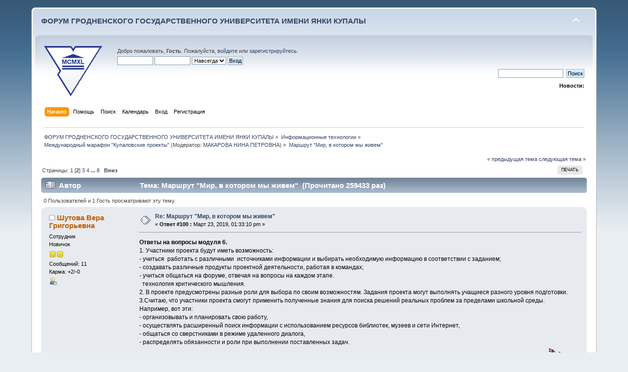

--- FILE ---
content_type: text/html; charset=UTF-8
request_url: https://forum.grsu.by/index.php?PHPSESSID=0t505joqq17hnhdpethtf0asn3&topic=182.msg5133
body_size: 14142
content:
<!DOCTYPE html PUBLIC "-//W3C//DTD XHTML 1.0 Transitional//EN" "http://www.w3.org/TR/xhtml1/DTD/xhtml1-transitional.dtd">
<html xmlns="http://www.w3.org/1999/xhtml">
<head>
	<link rel="stylesheet" type="text/css" href="https://forum.grsu.by/Themes/default/css/index.css?fin20" />
	<link rel="stylesheet" type="text/css" href="https://forum.grsu.by/Themes/default/css/webkit.css" />
	<script type="text/javascript" src="https://forum.grsu.by/Themes/default/scripts/script.js?fin20"></script>
	<script type="text/javascript" src="https://forum.grsu.by/Themes/default/scripts/theme.js?fin20"></script>
	<script type="text/javascript"><!-- // --><![CDATA[
		var smf_theme_url = "https://forum.grsu.by/Themes/default";
		var smf_default_theme_url = "https://forum.grsu.by/Themes/default";
		var smf_images_url = "https://forum.grsu.by/Themes/default/images";
		var smf_scripturl = "https://forum.grsu.by/index.php?PHPSESSID=0t505joqq17hnhdpethtf0asn3&amp;";
		var smf_iso_case_folding = false;
		var smf_charset = "UTF-8";
		var ajax_notification_text = "Загружается...";
		var ajax_notification_cancel_text = "Отменить";
	// ]]></script>
	<meta http-equiv="Content-Type" content="text/html; charset=UTF-8" />
	<meta name="description" content="Маршрут &quot;Мир, в котором мы живем&quot;" />
	<meta name='yandex-verification' content='7b4a73551632d603' />
	<title>Маршрут &quot;Мир, в котором мы живем&quot;</title>
	<meta name="robots" content="noindex" />
	<link rel="canonical" href="https://forum.grsu.by/index.php?topic=182.15" />
	<link rel="help" href="https://forum.grsu.by/index.php?PHPSESSID=0t505joqq17hnhdpethtf0asn3&amp;action=help" />
	<link rel="search" href="https://forum.grsu.by/index.php?PHPSESSID=0t505joqq17hnhdpethtf0asn3&amp;action=search" />
	<link rel="contents" href="https://forum.grsu.by/index.php?PHPSESSID=0t505joqq17hnhdpethtf0asn3&amp;" />
	<link rel="alternate" type="application/rss+xml" title="ФОРУМ ГРОДНЕНСКОГО ГОСУДАРСТВЕННОГО УНИВЕРСИТЕТА ИМЕНИ ЯНКИ КУПАЛЫ - RSS" href="https://forum.grsu.by/index.php?PHPSESSID=0t505joqq17hnhdpethtf0asn3&amp;type=rss;action=.xml" />
	<link rel="prev" href="https://forum.grsu.by/index.php?PHPSESSID=0t505joqq17hnhdpethtf0asn3&amp;topic=182.0;prev_next=prev" />
	<link rel="next" href="https://forum.grsu.by/index.php?PHPSESSID=0t505joqq17hnhdpethtf0asn3&amp;topic=182.0;prev_next=next" />
	<link rel="index" href="https://forum.grsu.by/index.php?PHPSESSID=0t505joqq17hnhdpethtf0asn3&amp;board=16.0" />
	<link rel="stylesheet" type="text/css" id="spoiler_css" href="https://forum.grsu.by/Themes/default/css/spoiler.css" />
<script>
  (function(i,s,o,g,r,a,m){i['GoogleAnalyticsObject']=r;i[r]=i[r]||function(){
  (i[r].q=i[r].q||[]).push(arguments)},i[r].l=1*new Date();a=s.createElement(o),
  m=s.getElementsByTagName(o)[0];a.async=1;a.src=g;m.parentNode.insertBefore(a,m)
  })(window,document,'script','//www.google-analytics.com/analytics.js','ga');

  ga('create', 'UA-45420303-1', 'grsu.by');
  ga('send', 'pageview');

</script>


</head>
<body>
<div id="wrapper" style="width: 90%">
	<div id="header"><div class="frame">
		<div id="top_section">
			<h1 class="forumtitle">
				<a href="https://forum.grsu.by/index.php?PHPSESSID=0t505joqq17hnhdpethtf0asn3&amp;">ФОРУМ ГРОДНЕНСКОГО ГОСУДАРСТВЕННОГО УНИВЕРСИТЕТА ИМЕНИ ЯНКИ КУПАЛЫ</a>
			</h1>
			<img id="upshrink" src="https://forum.grsu.by/Themes/default/images/upshrink.png" alt="*" title="Свернуть/Развернуть" style="display: none;" />
			<div id="siteslogan" class="floatright">          </div>
		</div>
		<div id="upper_section" class="middletext">
			<div class="logo"><a href="http://grsu.by" target="_blank"></a></div>
			<div class="user">
				<script type="text/javascript" src="https://forum.grsu.by/Themes/default/scripts/sha1.js"></script>
				<form id="guest_form" action="https://forum.grsu.by/index.php?PHPSESSID=0t505joqq17hnhdpethtf0asn3&amp;action=login2" method="post" accept-charset="UTF-8"  onsubmit="hashLoginPassword(this, '7d7e4d37e420aded81e96cff4fe84df1');">
					<div class="info">Добро пожаловать, <strong>Гость</strong>. Пожалуйста, <a href="https://forum.grsu.by/index.php?PHPSESSID=0t505joqq17hnhdpethtf0asn3&amp;action=login">войдите</a> или <a href="https://forum.grsu.by/index.php?PHPSESSID=0t505joqq17hnhdpethtf0asn3&amp;action=register">зарегистрируйтесь</a>.</div>
					<input type="text" name="user" size="10" class="input_text" />
					<input type="password" name="passwrd" size="10" class="input_password" />
					<select name="cookielength">
						<option value="60">1 час</option>
						<option value="1440">1 день</option>
						<option value="10080">1 неделя</option>
						<option value="43200">1 месяц</option>
						<option value="-1" selected="selected">Навсегда</option>
					</select>
					<input type="submit" value="Вход" class="button_submit" /><br />
					<div class="info"></div>
					<input type="hidden" name="hash_passwrd" value="" /><input type="hidden" name="afd9965" value="7d7e4d37e420aded81e96cff4fe84df1" />
				</form>
			</div>
			<div class="news normaltext">
				<form id="search_form" action="https://forum.grsu.by/index.php?PHPSESSID=0t505joqq17hnhdpethtf0asn3&amp;action=search2" method="post" accept-charset="UTF-8">
					<input type="text" name="search" value="" class="input_text" />&nbsp;
					<input type="submit" name="submit" value="Поиск" class="button_submit" />
					<input type="hidden" name="advanced" value="0" />
					<input type="hidden" name="topic" value="182" /></form>
				<h2>Новости: </h2>
				<p></p>
			</div>
		</div>
		<br class="clear" />
		<script type="text/javascript"><!-- // --><![CDATA[
			var oMainHeaderToggle = new smc_Toggle({
				bToggleEnabled: true,
				bCurrentlyCollapsed: false,
				aSwappableContainers: [
					'upper_section'
				],
				aSwapImages: [
					{
						sId: 'upshrink',
						srcExpanded: smf_images_url + '/upshrink.png',
						altExpanded: 'Свернуть/Развернуть',
						srcCollapsed: smf_images_url + '/upshrink2.png',
						altCollapsed: 'Свернуть/Развернуть'
					}
				],
				oThemeOptions: {
					bUseThemeSettings: false,
					sOptionName: 'collapse_header',
					sSessionVar: 'afd9965',
					sSessionId: '7d7e4d37e420aded81e96cff4fe84df1'
				},
				oCookieOptions: {
					bUseCookie: true,
					sCookieName: 'upshrink'
				}
			});
		// ]]></script>
		<div id="main_menu">
			<ul class="dropmenu" id="menu_nav">
				<li id="button_home">
					<a class="active firstlevel" href="https://forum.grsu.by/index.php?PHPSESSID=0t505joqq17hnhdpethtf0asn3&amp;">
						<span class="last firstlevel">Начало</span>
					</a>
				</li>
				<li id="button_help">
					<a class="firstlevel" href="https://forum.grsu.by/index.php?PHPSESSID=0t505joqq17hnhdpethtf0asn3&amp;action=help">
						<span class="firstlevel">Помощь</span>
					</a>
				</li>
				<li id="button_search">
					<a class="firstlevel" href="https://forum.grsu.by/index.php?PHPSESSID=0t505joqq17hnhdpethtf0asn3&amp;action=search">
						<span class="firstlevel">Поиск</span>
					</a>
				</li>
				<li id="button_calendar">
					<a class="firstlevel" href="https://forum.grsu.by/index.php?PHPSESSID=0t505joqq17hnhdpethtf0asn3&amp;action=calendar">
						<span class="firstlevel">Календарь</span>
					</a>
				</li>
				<li id="button_login">
					<a class="firstlevel" href="https://forum.grsu.by/index.php?PHPSESSID=0t505joqq17hnhdpethtf0asn3&amp;action=login">
						<span class="firstlevel">Вход</span>
					</a>
				</li>
				<li id="button_register">
					<a class="firstlevel" href="https://forum.grsu.by/index.php?PHPSESSID=0t505joqq17hnhdpethtf0asn3&amp;action=register">
						<span class="last firstlevel">Регистрация</span>
					</a>
				</li>
			</ul>
		</div>
		<br class="clear" />
	</div></div>
	<div id="content_section"><div class="frame">
		<div id="main_content_section">
	<div class="navigate_section">
		<ul>
			<li>
				<a href="https://forum.grsu.by/index.php?PHPSESSID=0t505joqq17hnhdpethtf0asn3&amp;"><span>ФОРУМ ГРОДНЕНСКОГО ГОСУДАРСТВЕННОГО УНИВЕРСИТЕТА ИМЕНИ ЯНКИ КУПАЛЫ</span></a> &#187;
			</li>
			<li>
				<a href="https://forum.grsu.by/index.php?PHPSESSID=0t505joqq17hnhdpethtf0asn3&amp;#c2"><span>Информационные технологии</span></a> &#187;
			</li>
			<li>
				<a href="https://forum.grsu.by/index.php?PHPSESSID=0t505joqq17hnhdpethtf0asn3&amp;board=16.0"><span>Международный марафон "Купаловские проекты"</span></a> (Модератор: <a href="https://forum.grsu.by/index.php?PHPSESSID=0t505joqq17hnhdpethtf0asn3&amp;action=profile;u=68" title="Модератор">МАКАРОВА НИНА ПЕТРОВНА</a>) &#187;
			</li>
			<li class="last">
				<a href="https://forum.grsu.by/index.php?PHPSESSID=0t505joqq17hnhdpethtf0asn3&amp;topic=182.0"><span>Маршрут &quot;Мир, в котором мы живем&quot;</span></a>
			</li>
		</ul>
	</div>
			<a id="top"></a>
			<a id="msg5253"></a>
			<div class="pagesection">
				<div class="nextlinks"><a href="https://forum.grsu.by/index.php?PHPSESSID=0t505joqq17hnhdpethtf0asn3&amp;topic=182.0;prev_next=prev#new">&laquo; предыдущая тема</a> <a href="https://forum.grsu.by/index.php?PHPSESSID=0t505joqq17hnhdpethtf0asn3&amp;topic=182.0;prev_next=next#new">следующая тема &raquo;</a></div>
		<div class="buttonlist floatright">
			<ul>
				<li><a class="button_strip_print" href="https://forum.grsu.by/index.php?PHPSESSID=0t505joqq17hnhdpethtf0asn3&amp;action=printpage;topic=182.0" rel="new_win nofollow"><span class="last">Печать</span></a></li>
			</ul>
		</div>
				<div class="pagelinks floatleft">Страницы: <a class="navPages" href="https://forum.grsu.by/index.php?PHPSESSID=0t505joqq17hnhdpethtf0asn3&amp;topic=182.0">1</a> [<strong>2</strong>] <a class="navPages" href="https://forum.grsu.by/index.php?PHPSESSID=0t505joqq17hnhdpethtf0asn3&amp;topic=182.30">3</a> <a class="navPages" href="https://forum.grsu.by/index.php?PHPSESSID=0t505joqq17hnhdpethtf0asn3&amp;topic=182.45">4</a> <span style="font-weight: bold;" onclick="expandPages(this, 'https://forum.grsu.by/index.php?topic=182.%1$d', 60, 105, 15);" onmouseover="this.style.cursor='pointer';"> ... </span><a class="navPages" href="https://forum.grsu.by/index.php?PHPSESSID=0t505joqq17hnhdpethtf0asn3&amp;topic=182.105">8</a>   &nbsp;&nbsp;<a href="#lastPost"><strong>Вниз</strong></a></div>
			</div>
			<div id="forumposts">
				<div class="cat_bar">
					<h3 class="catbg">
						<img src="https://forum.grsu.by/Themes/default/images/topic/veryhot_post.gif" align="bottom" alt="" />
						<span id="author">Автор</span>
						Тема: Маршрут &quot;Мир, в котором мы живем&quot; &nbsp;(Прочитано 259433 раз)
					</h3>
				</div>
				<p id="whoisviewing" class="smalltext">0 Пользователей и 1 Гость просматривают эту тему.
				</p>
				<form action="https://forum.grsu.by/index.php?PHPSESSID=0t505joqq17hnhdpethtf0asn3&amp;action=quickmod2;topic=182.15" method="post" accept-charset="UTF-8" name="quickModForm" id="quickModForm" style="margin: 0;" onsubmit="return oQuickModify.bInEditMode ? oQuickModify.modifySave('7d7e4d37e420aded81e96cff4fe84df1', 'afd9965') : false">
				<div class="windowbg">
					<span class="topslice"><span></span></span>
					<div class="post_wrapper">
						<div class="poster">
							<h4>
								<img src="https://forum.grsu.by/Themes/default/images/useroff.gif" alt="Оффлайн" />
								<a href="https://forum.grsu.by/index.php?PHPSESSID=0t505joqq17hnhdpethtf0asn3&amp;action=profile;u=625" title="Просмотр профиля Шутова Вера Григорьевна">Шутова Вера Григорьевна</a>
							</h4>
							<ul class="reset smalltext" id="msg_5253_extra_info">
								<li class="membergroup">Сотрудник</li>
								<li class="postgroup">Новичок</li>
								<li class="stars"><img src="https://forum.grsu.by/Themes/default/images/star.gif" alt="*" /><img src="https://forum.grsu.by/Themes/default/images/star.gif" alt="*" /></li>
								<li class="postcount">Сообщений: 11</li>
								<li class="karma">Карма: +2/-0</li>
								<li class="profile">
									<ul>
										<li><a href="https://forum.grsu.by/index.php?PHPSESSID=0t505joqq17hnhdpethtf0asn3&amp;action=profile;u=625"><img src="https://forum.grsu.by/Themes/default/images/icons/profile_sm.gif" alt="Просмотр профиля" title="Просмотр профиля" /></a></li>
									</ul>
								</li>
							</ul>
						</div>
						<div class="postarea">
							<div class="flow_hidden">
								<div class="keyinfo">
									<div class="messageicon">
										<img src="https://forum.grsu.by/Themes/default/images/post/xx.gif" alt="" />
									</div>
									<h5 id="subject_5253">
										<a href="https://forum.grsu.by/index.php?PHPSESSID=0t505joqq17hnhdpethtf0asn3&amp;topic=182.msg5253#msg5253" rel="nofollow">Re: Маршрут &quot;Мир, в котором мы живем&quot;</a>
									</h5>
									<div class="smalltext">&#171; <strong>Ответ #100 :</strong> Март 23, 2019, 01:33:10 pm &#187;</div>
									<div id="msg_5253_quick_mod"></div>
								</div>
							</div>
							<div class="post">
								<div class="inner" id="msg_5253"><strong>Ответы на вопросы модуля 6.</strong><br />1. Участники проекта будут иметь возможность:<br />- учиться&nbsp; работать с различными&nbsp; источниками информации и выбирать необходимую информацию в соответствии с заданием;<br />- создавать различные продукты проектной деятельности, работая в командах;<br />- учиться общаться на форуме, отвечая на вопросы на каждом этапе.<br />&nbsp; технология критического мышления.<br />2. В проекте предусмотрены разные роли для выбора по своим возможностям. Задания проекта могут выполнять учащиеся разного уровня подготовки.<br />3.Считаю, что участники проекта смогут применить полученные знания для поиска решений реальных проблем за пределами школьной среды. Например, вот эти:<br />- организовывать и планировать свою работу,<br />- осуществлять расширенный поиск информации с использованием ресурсов библиотек, музеев и сети Интернет,<br />- общаться со сверстниками в режиме удаленного диалога,<br />- распределять обязанности и роли при выполнении поставленных задач.<br /></div>
							</div>
						</div>
						<div class="moderatorbar">
							<div class="smalltext modified" id="modified_5253">
							</div>
							<div class="smalltext reportlinks">
								<img src="https://forum.grsu.by/Themes/default/images/ip.gif" alt="" />
								Записан
							</div>
						</div>
					</div>
					<span class="botslice"><span></span></span>
				</div>
				<hr class="post_separator" />
				<a id="msg5252"></a>
				<div class="windowbg2">
					<span class="topslice"><span></span></span>
					<div class="post_wrapper">
						<div class="poster">
							<h4>
								<img src="https://forum.grsu.by/Themes/default/images/useroff.gif" alt="Оффлайн" />
								<a href="https://forum.grsu.by/index.php?PHPSESSID=0t505joqq17hnhdpethtf0asn3&amp;action=profile;u=625" title="Просмотр профиля Шутова Вера Григорьевна">Шутова Вера Григорьевна</a>
							</h4>
							<ul class="reset smalltext" id="msg_5252_extra_info">
								<li class="membergroup">Сотрудник</li>
								<li class="postgroup">Новичок</li>
								<li class="stars"><img src="https://forum.grsu.by/Themes/default/images/star.gif" alt="*" /><img src="https://forum.grsu.by/Themes/default/images/star.gif" alt="*" /></li>
								<li class="postcount">Сообщений: 11</li>
								<li class="karma">Карма: +2/-0</li>
								<li class="profile">
									<ul>
										<li><a href="https://forum.grsu.by/index.php?PHPSESSID=0t505joqq17hnhdpethtf0asn3&amp;action=profile;u=625"><img src="https://forum.grsu.by/Themes/default/images/icons/profile_sm.gif" alt="Просмотр профиля" title="Просмотр профиля" /></a></li>
									</ul>
								</li>
							</ul>
						</div>
						<div class="postarea">
							<div class="flow_hidden">
								<div class="keyinfo">
									<div class="messageicon">
										<img src="https://forum.grsu.by/Themes/default/images/post/xx.gif" alt="" />
									</div>
									<h5 id="subject_5252">
										<a href="https://forum.grsu.by/index.php?PHPSESSID=0t505joqq17hnhdpethtf0asn3&amp;topic=182.msg5252#msg5252" rel="nofollow">Re: Маршрут &quot;Мир, в котором мы живем&quot;</a>
									</h5>
									<div class="smalltext">&#171; <strong>Ответ #99 :</strong> Март 23, 2019, 12:57:51 pm &#187;</div>
									<div id="msg_5252_quick_mod"></div>
								</div>
							</div>
							<div class="post">
								<div class="inner" id="msg_5252">1. На всех этапах СП происходит оценивание: до проекта, во время проекта и на заключительном этапе. Система оценивания является организационной, контролирующей и мотивирующей составляющей проекта. <br />2. Все критерии оценивания разрабатывали самостоятельно.<br />3.С материалами оценивания знакомы, т.к. проходили обучение по курсу &quot;Оценивание в СП&quot; и есть опыт разработки собственных проектов. Авторы проекта: Шутова В.Г., Горбунова Л.В., Крупская Б.В.</div>
							</div>
						</div>
						<div class="moderatorbar">
							<div class="smalltext modified" id="modified_5252">
							</div>
							<div class="smalltext reportlinks">
								<img src="https://forum.grsu.by/Themes/default/images/ip.gif" alt="" />
								Записан
							</div>
						</div>
					</div>
					<span class="botslice"><span></span></span>
				</div>
				<hr class="post_separator" />
				<a id="msg5251"></a>
				<div class="windowbg">
					<span class="topslice"><span></span></span>
					<div class="post_wrapper">
						<div class="poster">
							<h4>
								<img src="https://forum.grsu.by/Themes/default/images/useroff.gif" alt="Оффлайн" />
								<a href="https://forum.grsu.by/index.php?PHPSESSID=0t505joqq17hnhdpethtf0asn3&amp;action=profile;u=882" title="Просмотр профиля Руденко Ольга Николаевна">Руденко Ольга Николаевна</a>
							</h4>
							<ul class="reset smalltext" id="msg_5251_extra_info">
								<li class="membergroup">Сотрудник</li>
								<li class="postgroup">Новичок</li>
								<li class="stars"><img src="https://forum.grsu.by/Themes/default/images/star.gif" alt="*" /><img src="https://forum.grsu.by/Themes/default/images/star.gif" alt="*" /></li>
								<li class="avatar">
									<a href="https://forum.grsu.by/index.php?PHPSESSID=0t505joqq17hnhdpethtf0asn3&amp;action=profile;u=882">
										<img class="avatar" src="https://forum.grsu.by/index.php?PHPSESSID=0t505joqq17hnhdpethtf0asn3&amp;action=dlattach;attach=105;type=avatar" alt="" />
									</a>
								</li>
								<li class="postcount">Сообщений: 31</li>
								<li class="karma">Карма: +1/-0</li>
								<li class="profile">
									<ul>
										<li><a href="https://forum.grsu.by/index.php?PHPSESSID=0t505joqq17hnhdpethtf0asn3&amp;action=profile;u=882"><img src="https://forum.grsu.by/Themes/default/images/icons/profile_sm.gif" alt="Просмотр профиля" title="Просмотр профиля" /></a></li>
									</ul>
								</li>
							</ul>
						</div>
						<div class="postarea">
							<div class="flow_hidden">
								<div class="keyinfo">
									<div class="messageicon">
										<img src="https://forum.grsu.by/Themes/default/images/post/xx.gif" alt="" />
									</div>
									<h5 id="subject_5251">
										<a href="https://forum.grsu.by/index.php?PHPSESSID=0t505joqq17hnhdpethtf0asn3&amp;topic=182.msg5251#msg5251" rel="nofollow">Re: Маршрут &quot;Мир, в котором мы живем&quot;</a>
									</h5>
									<div class="smalltext">&#171; <strong>Ответ #98 :</strong> Март 23, 2019, 09:09:50 am &#187;</div>
									<div id="msg_5251_quick_mod"></div>
								</div>
							</div>
							<div class="post">
								<div class="inner" id="msg_5251">Добрый день, уважаемые коллеги!<br />Рефлексия модуля 6.<br />1) Какие педагогические приёмы, методы, технологии, подходы, концепции &quot;работают&quot; (заложены) в вашем проекте?<br />Сотрудничество (работа в командах); ИКТ (поиск информации, выбор нужной информации, создание каталога игр &quot;Дедморозовка&quot;); игровые технологии (квест);&nbsp; технология критического мышления.<br />2) Как вы учитываете в проекте различные образовательные потребности учеников?<br />В проекте предусмотрены разные роли, которые участники могут выбрать в зависимости от своих склонностей, способностей и интересов, а также используется дифференцированный подход.<br />3) Применяют ли участники проекта полученные знания для поиска решений реальных проблем за пределами школьной среды?﻿<br />После участия в проекте дети приобретут знания и умения, которые смогут применять для поиска решений реальных проблем за пределами школы:&nbsp; организовывать и планировать свою работу; организовывать сотрудничество со сверстниками при решении любых задач; осуществлять расширенный поиск информации с использованием ресурсов библиотек и сети Интернет; проводить небольшие исследования; общаться в режиме удаленного диалога; распределять обязанности и роли при выполнении определённых задач вне школы.</div>
							</div>
						</div>
						<div class="moderatorbar">
							<div class="smalltext modified" id="modified_5251">
							</div>
							<div class="smalltext reportlinks">
								<img src="https://forum.grsu.by/Themes/default/images/ip.gif" alt="" />
								Записан
							</div>
						</div>
					</div>
					<span class="botslice"><span></span></span>
				</div>
				<hr class="post_separator" />
				<a id="msg5248"></a>
				<div class="windowbg2">
					<span class="topslice"><span></span></span>
					<div class="post_wrapper">
						<div class="poster">
							<h4>
								<img src="https://forum.grsu.by/Themes/default/images/useroff.gif" alt="Оффлайн" />
								<a href="https://forum.grsu.by/index.php?PHPSESSID=0t505joqq17hnhdpethtf0asn3&amp;action=profile;u=468" title="Просмотр профиля Волгина Е А">Волгина Е А</a>
							</h4>
							<ul class="reset smalltext" id="msg_5248_extra_info">
								<li class="membergroup">Сотрудник</li>
								<li class="postgroup">Новичок</li>
								<li class="stars"><img src="https://forum.grsu.by/Themes/default/images/star.gif" alt="*" /><img src="https://forum.grsu.by/Themes/default/images/star.gif" alt="*" /></li>
								<li class="postcount">Сообщений: 22</li>
								<li class="karma">Карма: +1/-0</li>
								<li class="profile">
									<ul>
										<li><a href="https://forum.grsu.by/index.php?PHPSESSID=0t505joqq17hnhdpethtf0asn3&amp;action=profile;u=468"><img src="https://forum.grsu.by/Themes/default/images/icons/profile_sm.gif" alt="Просмотр профиля" title="Просмотр профиля" /></a></li>
									</ul>
								</li>
							</ul>
						</div>
						<div class="postarea">
							<div class="flow_hidden">
								<div class="keyinfo">
									<div class="messageicon">
										<img src="https://forum.grsu.by/Themes/default/images/post/xx.gif" alt="" />
									</div>
									<h5 id="subject_5248">
										<a href="https://forum.grsu.by/index.php?PHPSESSID=0t505joqq17hnhdpethtf0asn3&amp;topic=182.msg5248#msg5248" rel="nofollow">Re: Маршрут &quot;Мир, в котором мы живем&quot;</a>
									</h5>
									<div class="smalltext">&#171; <strong>Ответ #97 :</strong> Март 22, 2019, 03:37:08 pm &#187;</div>
									<div id="msg_5248_quick_mod"></div>
								</div>
							</div>
							<div class="post">
								<div class="inner" id="msg_5248"><strong><span style="color: blue;" class="bbc_color"><strong><span style="color: blue;" class="bbc_color"></span></strong></span></strong><div align="center">Уважаемые Авторы!<br />Начинаются онлайн-консультации для Авторов.<br />Консультации проводят руководители маршрутов и эксперты.</div>Записывайтесь, пожалуйста, в <span style="color: red;" class="bbc_color"><a href="http://Таблице самозаписи на консультации" class="bbc_link" target="_blank">Таблице самозаписи на консультации</a> </span> <a href="https://clck.ru/FQPfa" class="bbc_link" target="_blank">https://clck.ru/FQPfa</a><br />До встречи!</div>
							</div>
						</div>
						<div class="moderatorbar">
							<div class="smalltext modified" id="modified_5248">
								&#171; <em>Последнее редактирование: Март 23, 2019, 08:18:37 pm от Волгина Е А</em> &#187;
							</div>
							<div class="smalltext reportlinks">
								<img src="https://forum.grsu.by/Themes/default/images/ip.gif" alt="" />
								Записан
							</div>
						</div>
					</div>
					<span class="botslice"><span></span></span>
				</div>
				<hr class="post_separator" />
				<a id="msg5247"></a>
				<div class="windowbg">
					<span class="topslice"><span></span></span>
					<div class="post_wrapper">
						<div class="poster">
							<h4>
								<img src="https://forum.grsu.by/Themes/default/images/useroff.gif" alt="Оффлайн" />
								<a href="https://forum.grsu.by/index.php?PHPSESSID=0t505joqq17hnhdpethtf0asn3&amp;action=profile;u=584" title="Просмотр профиля Зелепужина А Н">Зелепужина А Н</a>
							</h4>
							<ul class="reset smalltext" id="msg_5247_extra_info">
								<li class="membergroup">Сотрудник</li>
								<li class="postgroup">Новичок</li>
								<li class="stars"><img src="https://forum.grsu.by/Themes/default/images/star.gif" alt="*" /><img src="https://forum.grsu.by/Themes/default/images/star.gif" alt="*" /></li>
								<li class="avatar">
									<a href="https://forum.grsu.by/index.php?PHPSESSID=0t505joqq17hnhdpethtf0asn3&amp;action=profile;u=584">
										<img class="avatar" src="https://forum.grsu.by/index.php?PHPSESSID=0t505joqq17hnhdpethtf0asn3&amp;action=dlattach;attach=92;type=avatar" alt="" />
									</a>
								</li>
								<li class="postcount">Сообщений: 29</li>
								<li class="karma">Карма: +2/-0</li>
								<li class="profile">
									<ul>
										<li><a href="https://forum.grsu.by/index.php?PHPSESSID=0t505joqq17hnhdpethtf0asn3&amp;action=profile;u=584"><img src="https://forum.grsu.by/Themes/default/images/icons/profile_sm.gif" alt="Просмотр профиля" title="Просмотр профиля" /></a></li>
									</ul>
								</li>
							</ul>
						</div>
						<div class="postarea">
							<div class="flow_hidden">
								<div class="keyinfo">
									<div class="messageicon">
										<img src="https://forum.grsu.by/Themes/default/images/post/xx.gif" alt="" />
									</div>
									<h5 id="subject_5247">
										<a href="https://forum.grsu.by/index.php?PHPSESSID=0t505joqq17hnhdpethtf0asn3&amp;topic=182.msg5247#msg5247" rel="nofollow">Re: Маршрут &quot;Мир, в котором мы живем&quot;</a>
									</h5>
									<div class="smalltext">&#171; <strong>Ответ #96 :</strong> Март 22, 2019, 01:37:36 pm &#187;</div>
									<div id="msg_5247_quick_mod"></div>
								</div>
							</div>
							<div class="post">
								<div class="inner" id="msg_5247"><strong>1)&nbsp;&nbsp;&nbsp;Какие педагогические приёмы, методы, технологии, подходы, концепции &quot;работают&quot; (заложены) в вашем проекте?</strong><br />&nbsp;&nbsp;&nbsp;В проекте участники учатся&nbsp; находить информацию из различных источников, создают различные продукты проектной деятельности. Для поощрения участников, по итогам каждого этапа, используются элементы игрофикации. Ребята учатся общению, на каждом из этапов предусмотрено общение на форуме. На протяжении всего проекта учатся самооценке. Присутствует технология уровневой дифференциации, технология сотрудничества.<br /><strong>2) Как вы учитываете в проекте различные образовательные потребности учеников? </strong><br />Каждый участник может выбрать для себя посильную роль в проекте. Задания проекта могут выполнять как сильные, так и слабые учащиеся. Дополнительно, на каждом этапе, предусмотрены бонусные задания. <br /><strong>3)Применяют ли участники проекта полученные знания для поиска решений реальных проблем за пределами школьной среды?</strong><br />﻿ Думаю,что полученные знания помогут ребятам организовывать и планировать сотрудничество и общение со сверстниками, в том числе в сети Интернет. Полученные знания помогут&nbsp; ребятам по-другому взглянуть на проблему защиты и охраны исторического наследия своей Родины.</div>
							</div>
						</div>
						<div class="moderatorbar">
							<div class="smalltext modified" id="modified_5247">
							</div>
							<div class="smalltext reportlinks">
								<img src="https://forum.grsu.by/Themes/default/images/ip.gif" alt="" />
								Записан
							</div>
						</div>
					</div>
					<span class="botslice"><span></span></span>
				</div>
				<hr class="post_separator" />
				<a id="msg5231"></a>
				<div class="windowbg2">
					<span class="topslice"><span></span></span>
					<div class="post_wrapper">
						<div class="poster">
							<h4>
								<img src="https://forum.grsu.by/Themes/default/images/useroff.gif" alt="Оффлайн" />
								<a href="https://forum.grsu.by/index.php?PHPSESSID=0t505joqq17hnhdpethtf0asn3&amp;action=profile;u=598" title="Просмотр профиля Горбунова Людмила Викторовна">Горбунова Людмила Викторовна</a>
							</h4>
							<ul class="reset smalltext" id="msg_5231_extra_info">
								<li class="membergroup">Сотрудник</li>
								<li class="postgroup">Новичок</li>
								<li class="stars"><img src="https://forum.grsu.by/Themes/default/images/star.gif" alt="*" /><img src="https://forum.grsu.by/Themes/default/images/star.gif" alt="*" /></li>
								<li class="postcount">Сообщений: 10</li>
								<li class="karma">Карма: +0/-0</li>
								<li class="profile">
									<ul>
										<li><a href="https://forum.grsu.by/index.php?PHPSESSID=0t505joqq17hnhdpethtf0asn3&amp;action=profile;u=598"><img src="https://forum.grsu.by/Themes/default/images/icons/profile_sm.gif" alt="Просмотр профиля" title="Просмотр профиля" /></a></li>
									</ul>
								</li>
							</ul>
						</div>
						<div class="postarea">
							<div class="flow_hidden">
								<div class="keyinfo">
									<div class="messageicon">
										<img src="https://forum.grsu.by/Themes/default/images/post/xx.gif" alt="" />
									</div>
									<h5 id="subject_5231">
										<a href="https://forum.grsu.by/index.php?PHPSESSID=0t505joqq17hnhdpethtf0asn3&amp;topic=182.msg5231#msg5231" rel="nofollow">Re: Маршрут &quot;Мир, в котором мы живем&quot;</a>
									</h5>
									<div class="smalltext">&#171; <strong>Ответ #95 :</strong> Март 20, 2019, 05:52:00 pm &#187;</div>
									<div id="msg_5231_quick_mod"></div>
								</div>
							</div>
							<div class="post">
								<div class="inner" id="msg_5231">1. Как вы понимаете утверждение &quot;Оценивание в сетевом проекте должно быть непрерывным и формирующим&quot;? <br />Оценивание в СП происходит на всех этапах: до проекта, во время проекта и на заключительном этапе. Система оценивания является организационной, контролирующей и мотивирующей составляющей проекта. <br />2.Какие инструменты оценивания вы разработали самостоятельно, какие адаптировали, а какие заимствовали у коллег? <br />Все критерии оценивания разрабатывали самостоятельно.<br />3.Насколько материалы, посвященные оцениванию, оказались для вас новыми? <br />С материалами оценивания знакомы, т.к. проходили обучение по курсу &quot;Оценивание в СП&quot; и есть опыт разработки собственных проектов.<br /></div>
							</div>
						</div>
						<div class="moderatorbar">
							<div class="smalltext modified" id="modified_5231">
							</div>
							<div class="smalltext reportlinks">
								<img src="https://forum.grsu.by/Themes/default/images/ip.gif" alt="" />
								Записан
							</div>
						</div>
					</div>
					<span class="botslice"><span></span></span>
				</div>
				<hr class="post_separator" />
				<a id="msg5208"></a>
				<div class="windowbg">
					<span class="topslice"><span></span></span>
					<div class="post_wrapper">
						<div class="poster">
							<h4>
								<img src="https://forum.grsu.by/Themes/default/images/useroff.gif" alt="Оффлайн" />
								<a href="https://forum.grsu.by/index.php?PHPSESSID=0t505joqq17hnhdpethtf0asn3&amp;action=profile;u=787" title="Просмотр профиля Сенканец Валентина Францевна">Сенканец Валентина Францевна</a>
							</h4>
							<ul class="reset smalltext" id="msg_5208_extra_info">
								<li class="membergroup">Сотрудник</li>
								<li class="postgroup">Новичок</li>
								<li class="stars"><img src="https://forum.grsu.by/Themes/default/images/star.gif" alt="*" /><img src="https://forum.grsu.by/Themes/default/images/star.gif" alt="*" /></li>
								<li class="avatar">
									<a href="https://forum.grsu.by/index.php?PHPSESSID=0t505joqq17hnhdpethtf0asn3&amp;action=profile;u=787">
										<img class="avatar" src="https://forum.grsu.by/index.php?PHPSESSID=0t505joqq17hnhdpethtf0asn3&amp;action=dlattach;attach=116;type=avatar" alt="" />
									</a>
								</li>
								<li class="postcount">Сообщений: 27</li>
								<li class="karma">Карма: +0/-0</li>
								<li class="profile">
									<ul>
										<li><a href="https://forum.grsu.by/index.php?PHPSESSID=0t505joqq17hnhdpethtf0asn3&amp;action=profile;u=787"><img src="https://forum.grsu.by/Themes/default/images/icons/profile_sm.gif" alt="Просмотр профиля" title="Просмотр профиля" /></a></li>
									</ul>
								</li>
							</ul>
						</div>
						<div class="postarea">
							<div class="flow_hidden">
								<div class="keyinfo">
									<div class="messageicon">
										<img src="https://forum.grsu.by/Themes/default/images/post/xx.gif" alt="" />
									</div>
									<h5 id="subject_5208">
										<a href="https://forum.grsu.by/index.php?PHPSESSID=0t505joqq17hnhdpethtf0asn3&amp;topic=182.msg5208#msg5208" rel="nofollow">Re: Маршрут &quot;Мир, в котором мы живем&quot;</a>
									</h5>
									<div class="smalltext">&#171; <strong>Ответ #94 :</strong> Март 18, 2019, 09:46:57 am &#187;</div>
									<div id="msg_5208_quick_mod"></div>
								</div>
							</div>
							<div class="post">
								<div class="inner" id="msg_5208"><div align="center"><span style="color: red;" class="bbc_color"><strong>Уважаемые Авторы, здравствуйте!</strong></span></div><br /><div align="center"><strong><span style="color: red;" class="bbc_color">18.03-24.03.2019. ШАГ 6.<br />&nbsp; &nbsp;&quot;ПЛАНИРОВАНИЕ УСПЕШНОЙ РАБОТЫ УЧАЩИХСЯ ПО ПРОЕКТУ&quot;</span></strong></div><br />&nbsp;На этом ШАГе необходимо:<br /><br />- разработать дидактические материалы для успешной работы учащихся;<br />- уточнить результаты работы прошлых ШАГов. <br />Обсуждение идей, результатов работы осуществляем в сообществе нашего Маршрута. <br />&nbsp;Подробные рекомендации:<a href="https://clck.ru/FNaJK" class="bbc_link" target="_blank">https://clck.ru/FNaJK</a><br /><div align="center"><img src="https://2.bp.blogspot.com/-eZCm5707AGI/WceXoza_Z5I/AAAAAAAABH8/8G4RS9qmLfoOG9nIwYfRdrhRuoBZ7X_UwCLcBGAs/s1600/image.jpg" alt="" class="bbc_img" /></div></div>
							</div>
						</div>
						<div class="moderatorbar">
							<div class="smalltext modified" id="modified_5208">
							</div>
							<div class="smalltext reportlinks">
								<img src="https://forum.grsu.by/Themes/default/images/ip.gif" alt="" />
								Записан
							</div>
						</div>
					</div>
					<span class="botslice"><span></span></span>
				</div>
				<hr class="post_separator" />
				<a id="msg5170"></a>
				<div class="windowbg2">
					<span class="topslice"><span></span></span>
					<div class="post_wrapper">
						<div class="poster">
							<h4>
								<img src="https://forum.grsu.by/Themes/default/images/useroff.gif" alt="Оффлайн" />
								<a href="https://forum.grsu.by/index.php?PHPSESSID=0t505joqq17hnhdpethtf0asn3&amp;action=profile;u=970" title="Просмотр профиля Шакирова Наталья Николаевна">Шакирова Наталья Николаевна</a>
							</h4>
							<ul class="reset smalltext" id="msg_5170_extra_info">
								<li class="membergroup">Сотрудник</li>
								<li class="postgroup">Новичок</li>
								<li class="stars"><img src="https://forum.grsu.by/Themes/default/images/star.gif" alt="*" /><img src="https://forum.grsu.by/Themes/default/images/star.gif" alt="*" /></li>
								<li class="postcount">Сообщений: 17</li>
								<li class="karma">Карма: +0/-0</li>
								<li class="profile">
									<ul>
										<li><a href="https://forum.grsu.by/index.php?PHPSESSID=0t505joqq17hnhdpethtf0asn3&amp;action=profile;u=970"><img src="https://forum.grsu.by/Themes/default/images/icons/profile_sm.gif" alt="Просмотр профиля" title="Просмотр профиля" /></a></li>
									</ul>
								</li>
							</ul>
						</div>
						<div class="postarea">
							<div class="flow_hidden">
								<div class="keyinfo">
									<div class="messageicon">
										<img src="https://forum.grsu.by/Themes/default/images/post/xx.gif" alt="" />
									</div>
									<h5 id="subject_5170">
										<a href="https://forum.grsu.by/index.php?PHPSESSID=0t505joqq17hnhdpethtf0asn3&amp;topic=182.msg5170#msg5170" rel="nofollow">Re: Маршрут &quot;Мир, в котором мы живем&quot;</a>
									</h5>
									<div class="smalltext">&#171; <strong>Ответ #93 :</strong> Март 16, 2019, 07:35:57 pm &#187;</div>
									<div id="msg_5170_quick_mod"></div>
								</div>
							</div>
							<div class="post">
								<div class="inner" id="msg_5170">Рефлексия модуля 5. Добрый вечер!<br />1. Как вы понимаете утверждение &quot;Оценивание в сетевом проекте должно быть непрерывным и формирующим&quot;? Оценивание происходит на всех этапах учебной деятельности: до, во время и после. Система оценивания с одной стороны, обеспечивает оценку&nbsp; предметных,&nbsp; метапредметных и личностных результатов образования, а с другой стороны, помогает сделать ученика активным участником учебно-познавательной деятельности.<br />2.Какие инструменты оценивания вы разработали самостоятельно, какие адаптировали, а какие заимствовали у коллег? Участвуя в сетевых проектах, сталкиваешься с различной системой оценивания. В результате такого опыта можно провести анализ разных методик и выбрать для себя подходящие.&nbsp; Критерии оценивания разработаны самостоятельно.<br />3.Насколько материалы, посвященные оцениванию, оказались для вас новыми? <br />Трудно ответить на этот вопрос, так как я первый раз&nbsp; сталкиваюсь с системой оценивания. Поэтому для меня всё новое!!!</div>
							</div>
						</div>
						<div class="moderatorbar">
							<div class="smalltext modified" id="modified_5170">
							</div>
							<div class="smalltext reportlinks">
								<img src="https://forum.grsu.by/Themes/default/images/ip.gif" alt="" />
								Записан
							</div>
						</div>
					</div>
					<span class="botslice"><span></span></span>
				</div>
				<hr class="post_separator" />
				<a id="msg5167"></a>
				<div class="windowbg">
					<span class="topslice"><span></span></span>
					<div class="post_wrapper">
						<div class="poster">
							<h4>
								<img src="https://forum.grsu.by/Themes/default/images/useroff.gif" alt="Оффлайн" />
								<a href="https://forum.grsu.by/index.php?PHPSESSID=0t505joqq17hnhdpethtf0asn3&amp;action=profile;u=882" title="Просмотр профиля Руденко Ольга Николаевна">Руденко Ольга Николаевна</a>
							</h4>
							<ul class="reset smalltext" id="msg_5167_extra_info">
								<li class="membergroup">Сотрудник</li>
								<li class="postgroup">Новичок</li>
								<li class="stars"><img src="https://forum.grsu.by/Themes/default/images/star.gif" alt="*" /><img src="https://forum.grsu.by/Themes/default/images/star.gif" alt="*" /></li>
								<li class="avatar">
									<a href="https://forum.grsu.by/index.php?PHPSESSID=0t505joqq17hnhdpethtf0asn3&amp;action=profile;u=882">
										<img class="avatar" src="https://forum.grsu.by/index.php?PHPSESSID=0t505joqq17hnhdpethtf0asn3&amp;action=dlattach;attach=105;type=avatar" alt="" />
									</a>
								</li>
								<li class="postcount">Сообщений: 31</li>
								<li class="karma">Карма: +1/-0</li>
								<li class="profile">
									<ul>
										<li><a href="https://forum.grsu.by/index.php?PHPSESSID=0t505joqq17hnhdpethtf0asn3&amp;action=profile;u=882"><img src="https://forum.grsu.by/Themes/default/images/icons/profile_sm.gif" alt="Просмотр профиля" title="Просмотр профиля" /></a></li>
									</ul>
								</li>
							</ul>
						</div>
						<div class="postarea">
							<div class="flow_hidden">
								<div class="keyinfo">
									<div class="messageicon">
										<img src="https://forum.grsu.by/Themes/default/images/post/xx.gif" alt="" />
									</div>
									<h5 id="subject_5167">
										<a href="https://forum.grsu.by/index.php?PHPSESSID=0t505joqq17hnhdpethtf0asn3&amp;topic=182.msg5167#msg5167" rel="nofollow">Re: Маршрут &quot;Мир, в котором мы живем&quot;</a>
									</h5>
									<div class="smalltext">&#171; <strong>Ответ #92 :</strong> Март 16, 2019, 03:26:31 pm &#187;</div>
									<div id="msg_5167_quick_mod"></div>
								</div>
							</div>
							<div class="post">
								<div class="inner" id="msg_5167">Добрый вечер, уважаемые коллеги. Рефлексия модуля 5.<br />1. Как вы понимаете утверждение &quot;Оценивание в сетевом проекте должно быть непрерывным и формирующим&quot;?<br />Оценивание в сетевом проекте должно проходить непрерывно на всех этапах проекта. Каждый ученик должен оценить личностные достижения,&nbsp; достижения своей команды на каждом этапе проекта, уметь ставить индивидуальные цели и стремиться к их достижению.<br />2. Какие инструменты оценивания вы разработали самостоятельно, какие адаптировали, а какие заимствовали у коллег?<br />&nbsp;Для каждого продукта самостоятельно разработаны критерии, которые находятся в одном журнале оценивания (гугл-таблице), так как считаю это удобным. <br />3. Насколько материалы, посвященные оцениванию, оказались для вас новыми? <br />Когда разрабатываешь материалы, посвященные оцениванию, всегда открываешь для себя что-то новое.<br />С уважением,О.Н.Руденко.</div>
							</div>
						</div>
						<div class="moderatorbar">
							<div class="smalltext modified" id="modified_5167">
							</div>
							<div class="smalltext reportlinks">
								<img src="https://forum.grsu.by/Themes/default/images/ip.gif" alt="" />
								Записан
							</div>
						</div>
					</div>
					<span class="botslice"><span></span></span>
				</div>
				<hr class="post_separator" />
				<a id="msg5162"></a>
				<div class="windowbg2">
					<span class="topslice"><span></span></span>
					<div class="post_wrapper">
						<div class="poster">
							<h4>
								<img src="https://forum.grsu.by/Themes/default/images/useroff.gif" alt="Оффлайн" />
								<a href="https://forum.grsu.by/index.php?PHPSESSID=0t505joqq17hnhdpethtf0asn3&amp;action=profile;u=584" title="Просмотр профиля Зелепужина А Н">Зелепужина А Н</a>
							</h4>
							<ul class="reset smalltext" id="msg_5162_extra_info">
								<li class="membergroup">Сотрудник</li>
								<li class="postgroup">Новичок</li>
								<li class="stars"><img src="https://forum.grsu.by/Themes/default/images/star.gif" alt="*" /><img src="https://forum.grsu.by/Themes/default/images/star.gif" alt="*" /></li>
								<li class="avatar">
									<a href="https://forum.grsu.by/index.php?PHPSESSID=0t505joqq17hnhdpethtf0asn3&amp;action=profile;u=584">
										<img class="avatar" src="https://forum.grsu.by/index.php?PHPSESSID=0t505joqq17hnhdpethtf0asn3&amp;action=dlattach;attach=92;type=avatar" alt="" />
									</a>
								</li>
								<li class="postcount">Сообщений: 29</li>
								<li class="karma">Карма: +2/-0</li>
								<li class="profile">
									<ul>
										<li><a href="https://forum.grsu.by/index.php?PHPSESSID=0t505joqq17hnhdpethtf0asn3&amp;action=profile;u=584"><img src="https://forum.grsu.by/Themes/default/images/icons/profile_sm.gif" alt="Просмотр профиля" title="Просмотр профиля" /></a></li>
									</ul>
								</li>
							</ul>
						</div>
						<div class="postarea">
							<div class="flow_hidden">
								<div class="keyinfo">
									<div class="messageicon">
										<img src="https://forum.grsu.by/Themes/default/images/post/xx.gif" alt="" />
									</div>
									<h5 id="subject_5162">
										<a href="https://forum.grsu.by/index.php?PHPSESSID=0t505joqq17hnhdpethtf0asn3&amp;topic=182.msg5162#msg5162" rel="nofollow">Re: Маршрут &quot;Мир, в котором мы живем&quot;</a>
									</h5>
									<div class="smalltext">&#171; <strong>Ответ #91 :</strong> Март 15, 2019, 04:26:14 pm &#187;</div>
									<div id="msg_5162_quick_mod"></div>
								</div>
							</div>
							<div class="post">
								<div class="inner" id="msg_5162">Добрый вечер, уважаемые коллеги. Завершается очередной этап Марафона. Подводим итог.<br /><strong>1. Как вы понимаете утверждение &quot;Оценивание в сетевом проекте должно быть непрерывным и формирующим&quot;?</strong><br />Оценивание должно проходить непрерывно на протяжении всего проекта. От этапа к этапу. Каждый продукт создается и оценивается с учетом критериев <br /><strong>2. Какие инструменты оценивания вы разработали самостоятельно, какие адаптировали, а какие заимствовали у коллег?</strong><br />Критерии разработаны самостоятельно .<br /><strong>3. Насколько материалы, посвященные оцениванию, оказались для вас новыми? </strong><br />Каждый раз, изучая материал, открываешь для себя что-то новое.<br />С уважением,А.Н.Зелепужина. <br /></div>
							</div>
						</div>
						<div class="moderatorbar">
							<div class="smalltext modified" id="modified_5162">
							</div>
							<div class="smalltext reportlinks">
								<img src="https://forum.grsu.by/Themes/default/images/ip.gif" alt="" />
								Записан
							</div>
						</div>
					</div>
					<span class="botslice"><span></span></span>
				</div>
				<hr class="post_separator" />
				<a id="msg5159"></a>
				<div class="windowbg">
					<span class="topslice"><span></span></span>
					<div class="post_wrapper">
						<div class="poster">
							<h4>
								<img src="https://forum.grsu.by/Themes/default/images/useroff.gif" alt="Оффлайн" />
								<a href="https://forum.grsu.by/index.php?PHPSESSID=0t505joqq17hnhdpethtf0asn3&amp;action=profile;u=980" title="Просмотр профиля Рамановская Татьяна Борисовна">Рамановская Татьяна Борисовна</a>
							</h4>
							<ul class="reset smalltext" id="msg_5159_extra_info">
								<li class="membergroup">Сотрудник</li>
								<li class="postgroup">Новичок</li>
								<li class="stars"><img src="https://forum.grsu.by/Themes/default/images/star.gif" alt="*" /><img src="https://forum.grsu.by/Themes/default/images/star.gif" alt="*" /></li>
								<li class="postcount">Сообщений: 13</li>
								<li class="karma">Карма: +1/-0</li>
								<li class="profile">
									<ul>
										<li><a href="https://forum.grsu.by/index.php?PHPSESSID=0t505joqq17hnhdpethtf0asn3&amp;action=profile;u=980"><img src="https://forum.grsu.by/Themes/default/images/icons/profile_sm.gif" alt="Просмотр профиля" title="Просмотр профиля" /></a></li>
									</ul>
								</li>
							</ul>
						</div>
						<div class="postarea">
							<div class="flow_hidden">
								<div class="keyinfo">
									<div class="messageicon">
										<img src="https://forum.grsu.by/Themes/default/images/post/xx.gif" alt="" />
									</div>
									<h5 id="subject_5159">
										<a href="https://forum.grsu.by/index.php?PHPSESSID=0t505joqq17hnhdpethtf0asn3&amp;topic=182.msg5159#msg5159" rel="nofollow">Re: Маршрут &quot;Мир, в котором мы живем&quot;</a>
									</h5>
									<div class="smalltext">&#171; <strong>Ответ #90 :</strong> Март 15, 2019, 11:16:06 am &#187;</div>
									<div id="msg_5159_quick_mod"></div>
								</div>
							</div>
							<div class="post">
								<div class="inner" id="msg_5159"><strong>Моя рефлексия 5 этапа</strong><br /><br />1. Как вы понимаете утверждение &quot;Оценивание в сетевом проекте должно быть непрерывным и формирующим&quot;?<br />Я считаю, формирующее оценивание несет поддерживающую функцию и не должно прерываться на протяжении всего проекта<br /><br />2. Какие инструменты оценивания вы разработали самостоятельно, какие адаптировали, а какие заимствовали у коллег?<br />Мы с Викторией адаптировали такие инструменты как таблица продвижения и ЗИУК, самостоятельно разрабатываем чек-листы для самооценки продукта на каждом этапе в соответствии с критериями.<br /><br />3. Насколько материалы, посвященные оцениванию, оказались для вас новыми? ﻿<br />Узнала много нового <img src="https://forum.grsu.by/Smileys/default/wink.gif" alt=";&#41;" title="Подмигивающий" class="smiley" /></div>
							</div>
						</div>
						<div class="moderatorbar">
							<div class="smalltext modified" id="modified_5159">
							</div>
							<div class="smalltext reportlinks">
								<img src="https://forum.grsu.by/Themes/default/images/ip.gif" alt="" />
								Записан
							</div>
						</div>
					</div>
					<span class="botslice"><span></span></span>
				</div>
				<hr class="post_separator" />
				<a id="msg5157"></a>
				<div class="windowbg2">
					<span class="topslice"><span></span></span>
					<div class="post_wrapper">
						<div class="poster">
							<h4>
								<img src="https://forum.grsu.by/Themes/default/images/useroff.gif" alt="Оффлайн" />
								<a href="https://forum.grsu.by/index.php?PHPSESSID=0t505joqq17hnhdpethtf0asn3&amp;action=profile;u=980" title="Просмотр профиля Рамановская Татьяна Борисовна">Рамановская Татьяна Борисовна</a>
							</h4>
							<ul class="reset smalltext" id="msg_5157_extra_info">
								<li class="membergroup">Сотрудник</li>
								<li class="postgroup">Новичок</li>
								<li class="stars"><img src="https://forum.grsu.by/Themes/default/images/star.gif" alt="*" /><img src="https://forum.grsu.by/Themes/default/images/star.gif" alt="*" /></li>
								<li class="postcount">Сообщений: 13</li>
								<li class="karma">Карма: +1/-0</li>
								<li class="profile">
									<ul>
										<li><a href="https://forum.grsu.by/index.php?PHPSESSID=0t505joqq17hnhdpethtf0asn3&amp;action=profile;u=980"><img src="https://forum.grsu.by/Themes/default/images/icons/profile_sm.gif" alt="Просмотр профиля" title="Просмотр профиля" /></a></li>
									</ul>
								</li>
							</ul>
						</div>
						<div class="postarea">
							<div class="flow_hidden">
								<div class="keyinfo">
									<div class="messageicon">
										<img src="https://forum.grsu.by/Themes/default/images/post/xx.gif" alt="" />
									</div>
									<h5 id="subject_5157">
										<a href="https://forum.grsu.by/index.php?PHPSESSID=0t505joqq17hnhdpethtf0asn3&amp;topic=182.msg5157#msg5157" rel="nofollow">Re: Маршрут &quot;Мир, в котором мы живем&quot;</a>
									</h5>
									<div class="smalltext">&#171; <strong>Ответ #89 :</strong> Март 15, 2019, 11:08:01 am &#187;</div>
									<div id="msg_5157_quick_mod"></div>
								</div>
							</div>
							<div class="post">
								<div class="inner" id="msg_5157">Здравствуйте, коллеги!<br /><strong>Моя рефлексия 4 этапа:</strong><br /><br /><strong>1. Как создание работы обучающихся поможет мне яснее понять свои ожидания от проекта и усовершенствовать учебные мероприятия?</strong><br />В данном случае итогом проекта является создание мультфильма, который объединяет задания предыдущих этапов и на его примере можно будет увидеть результат совместной работы всех участников.&nbsp; <br /><br /><strong>2.Как наиболее эффективно использовать информационные технологии для поддержки и оценивания знаний учащихся? </strong><br />Информационные&nbsp; технологии должны поддерживать учебный процесс тогда, когда это необходимо и можно таким образом обогатить и расширить возможности традиционного урока.</div>
							</div>
						</div>
						<div class="moderatorbar">
							<div class="smalltext modified" id="modified_5157">
							</div>
							<div class="smalltext reportlinks">
								<img src="https://forum.grsu.by/Themes/default/images/ip.gif" alt="" />
								Записан
							</div>
						</div>
					</div>
					<span class="botslice"><span></span></span>
				</div>
				<hr class="post_separator" />
				<a id="msg5141"></a>
				<div class="windowbg">
					<span class="topslice"><span></span></span>
					<div class="post_wrapper">
						<div class="poster">
							<h4>
								<img src="https://forum.grsu.by/Themes/default/images/useroff.gif" alt="Оффлайн" />
								<a href="https://forum.grsu.by/index.php?PHPSESSID=0t505joqq17hnhdpethtf0asn3&amp;action=profile;u=838" title="Просмотр профиля Соломатина Виктория Юрьевна">Соломатина Виктория Юрьевна</a>
							</h4>
							<ul class="reset smalltext" id="msg_5141_extra_info">
								<li class="membergroup">Сотрудник</li>
								<li class="postgroup">Новичок</li>
								<li class="stars"><img src="https://forum.grsu.by/Themes/default/images/star.gif" alt="*" /><img src="https://forum.grsu.by/Themes/default/images/star.gif" alt="*" /></li>
								<li class="postcount">Сообщений: 48</li>
								<li class="karma">Карма: +2/-0</li>
								<li class="profile">
									<ul>
										<li><a href="https://forum.grsu.by/index.php?PHPSESSID=0t505joqq17hnhdpethtf0asn3&amp;action=profile;u=838"><img src="https://forum.grsu.by/Themes/default/images/icons/profile_sm.gif" alt="Просмотр профиля" title="Просмотр профиля" /></a></li>
									</ul>
								</li>
							</ul>
						</div>
						<div class="postarea">
							<div class="flow_hidden">
								<div class="keyinfo">
									<div class="messageicon">
										<img src="https://forum.grsu.by/Themes/default/images/post/xx.gif" alt="" />
									</div>
									<h5 id="subject_5141">
										<a href="https://forum.grsu.by/index.php?PHPSESSID=0t505joqq17hnhdpethtf0asn3&amp;topic=182.msg5141#msg5141" rel="nofollow">Re: Маршрут &quot;Мир, в котором мы живем&quot;</a>
									</h5>
									<div class="smalltext">&#171; <strong>Ответ #88 :</strong> Март 13, 2019, 12:58:55 pm &#187;</div>
									<div id="msg_5141_quick_mod"></div>
								</div>
							</div>
							<div class="post">
								<div class="inner" id="msg_5141"><strong>Рефлексия 5 этапа</strong><br /><br />1. Как вы понимаете утверждение &quot;Оценивание в сетевом проекте должно быть непрерывным и формирующим&quot;?<br />Понять это утверждение мне очень помогло участие в тренинге &quot;Оценивание СП&quot;. Думаю, оценивание в любом учебном процессе сегодня обязательно должно быть формирующим (мотивирующим на успех) и непрерывным (постоянная обратная связь от педагога). Констатирующее оценивание подводит итоги в конце освоения темы, и благодаря работе над созданием своего сетевого проекта, я поняла, в какой форме лучше всего его предлагать моим ученикам.<br /><br />2. Какие инструменты оценивания вы разработали самостоятельно, какие адаптировали, а какие заимствовали у коллег?<br />Мы адаптировали такие инструменты как таблица продвижения и ЗИУК, самостоятельно разрабатываем чек-листы для самооценки продукта на каждом этапе в соответствии с критериями.<br /><br />3. Насколько материалы, посвященные оцениванию, оказались для вас новыми? ﻿<br />Очень помогли материалы тренинга &quot;Оценивание СП&quot;. РЕКОМЕНДУЮ ВСЕМ КОЛЛЕГАМ!!! <img src="https://forum.grsu.by/Smileys/default/wink.gif" alt=";&#41;" title="Подмигивающий" class="smiley" /></div>
							</div>
						</div>
						<div class="moderatorbar">
							<div class="smalltext modified" id="modified_5141">
							</div>
							<div class="smalltext reportlinks">
								<img src="https://forum.grsu.by/Themes/default/images/ip.gif" alt="" />
								Записан
							</div>
						</div>
					</div>
					<span class="botslice"><span></span></span>
				</div>
				<hr class="post_separator" />
				<a id="msg5140"></a>
				<div class="windowbg2">
					<span class="topslice"><span></span></span>
					<div class="post_wrapper">
						<div class="poster">
							<h4>
								<img src="https://forum.grsu.by/Themes/default/images/useroff.gif" alt="Оффлайн" />
								<a href="https://forum.grsu.by/index.php?PHPSESSID=0t505joqq17hnhdpethtf0asn3&amp;action=profile;u=838" title="Просмотр профиля Соломатина Виктория Юрьевна">Соломатина Виктория Юрьевна</a>
							</h4>
							<ul class="reset smalltext" id="msg_5140_extra_info">
								<li class="membergroup">Сотрудник</li>
								<li class="postgroup">Новичок</li>
								<li class="stars"><img src="https://forum.grsu.by/Themes/default/images/star.gif" alt="*" /><img src="https://forum.grsu.by/Themes/default/images/star.gif" alt="*" /></li>
								<li class="postcount">Сообщений: 48</li>
								<li class="karma">Карма: +2/-0</li>
								<li class="profile">
									<ul>
										<li><a href="https://forum.grsu.by/index.php?PHPSESSID=0t505joqq17hnhdpethtf0asn3&amp;action=profile;u=838"><img src="https://forum.grsu.by/Themes/default/images/icons/profile_sm.gif" alt="Просмотр профиля" title="Просмотр профиля" /></a></li>
									</ul>
								</li>
							</ul>
						</div>
						<div class="postarea">
							<div class="flow_hidden">
								<div class="keyinfo">
									<div class="messageicon">
										<img src="https://forum.grsu.by/Themes/default/images/post/xx.gif" alt="" />
									</div>
									<h5 id="subject_5140">
										<a href="https://forum.grsu.by/index.php?PHPSESSID=0t505joqq17hnhdpethtf0asn3&amp;topic=182.msg5140#msg5140" rel="nofollow">Re: Маршрут &quot;Мир, в котором мы живем&quot;</a>
									</h5>
									<div class="smalltext">&#171; <strong>Ответ #87 :</strong> Март 13, 2019, 12:35:56 pm &#187;</div>
									<div id="msg_5140_quick_mod"></div>
								</div>
							</div>
							<div class="post">
								<div class="inner" id="msg_5140">Здравствуйте, коллеги!&nbsp; <img src="https://forum.grsu.by/Smileys/default/cheesy.gif" alt="&#58;D" title="Веселый" class="smiley" /><br /><strong>Рефлексия 4 этапа:</strong><br /><br /><strong>1. Как создание работы обучающихся поможет мне яснее понять свои ожидания от проекта и усовершенствовать учебные мероприятия?</strong><br />Продукт, который создают учащиеся в ходе своего исследования, позволяет наиболее удачным образом оценить, были ли достигнуты заявленные цели, и понять, каким образом можно усовершенствовать учебный процесс для достижения наилучшего результата. В данном случае речь идет о констатирующем оценивании с использованием заданий продуктивного типа. За счет многообразия таких форм (эссе, мультимедийная презентация, фильм, игра и пр.) можно разработать задания с учетом возрастных и индивидуальных особенностей ребят, направленных на формирование навыков и умений 21 веков (критическое мышление. сотрудничество, креативность, коммуникация и пр.)<br /><br /><strong>2.Как наиболее эффективно использовать информационные технологии для поддержки и оценивания знаний учащихся?</strong> <br />Чтобы эффективно использовать информационные технологии для поддержки и оценивания, педагогу необходимо, в первую очередь, самому хорошо разбираться в возможностях, которые предоставляют современные технологии и понимать, каким образом можно интегрировать с пользой эти инструменты в образовательный процесс и при этом не нагрузить дополнительной работой, а облегчить задачи, которые стоят перед учащимися.</div>
							</div>
						</div>
						<div class="moderatorbar">
							<div class="smalltext modified" id="modified_5140">
							</div>
							<div class="smalltext reportlinks">
								<img src="https://forum.grsu.by/Themes/default/images/ip.gif" alt="" />
								Записан
							</div>
						</div>
					</div>
					<span class="botslice"><span></span></span>
				</div>
				<hr class="post_separator" />
				<a id="msg5133"></a>
				<div class="windowbg">
					<span class="topslice"><span></span></span>
					<div class="post_wrapper">
						<div class="poster">
							<h4>
								<img src="https://forum.grsu.by/Themes/default/images/useroff.gif" alt="Оффлайн" />
								<a href="https://forum.grsu.by/index.php?PHPSESSID=0t505joqq17hnhdpethtf0asn3&amp;action=profile;u=1016" title="Просмотр профиля Кузьмина Елена Леонидовна">Кузьмина Елена Леонидовна</a>
							</h4>
							<ul class="reset smalltext" id="msg_5133_extra_info">
								<li class="membergroup">Сотрудник</li>
								<li class="postgroup">Новичок</li>
								<li class="stars"><img src="https://forum.grsu.by/Themes/default/images/star.gif" alt="*" /><img src="https://forum.grsu.by/Themes/default/images/star.gif" alt="*" /></li>
								<li class="postcount">Сообщений: 12</li>
								<li class="karma">Карма: +1/-1</li>
								<li class="profile">
									<ul>
										<li><a href="https://forum.grsu.by/index.php?PHPSESSID=0t505joqq17hnhdpethtf0asn3&amp;action=profile;u=1016"><img src="https://forum.grsu.by/Themes/default/images/icons/profile_sm.gif" alt="Просмотр профиля" title="Просмотр профиля" /></a></li>
									</ul>
								</li>
							</ul>
						</div>
						<div class="postarea">
							<div class="flow_hidden">
								<div class="keyinfo">
									<div class="messageicon">
										<img src="https://forum.grsu.by/Themes/default/images/post/xx.gif" alt="" />
									</div>
									<h5 id="subject_5133">
										<a href="https://forum.grsu.by/index.php?PHPSESSID=0t505joqq17hnhdpethtf0asn3&amp;topic=182.msg5133#msg5133" rel="nofollow">Re: Маршрут &quot;Мир, в котором мы живем&quot;</a>
									</h5>
									<div class="smalltext">&#171; <strong>Ответ #86 :</strong> Март 12, 2019, 04:45:10 am &#187;</div>
									<div id="msg_5133_quick_mod"></div>
								</div>
							</div>
							<div class="post">
								<div class="inner" id="msg_5133">1.&nbsp; &nbsp;Как создание работы обучающихся поможет мне яснее понять свои ожидания от проекта и усовершенствовать учебные мероприятия?<br />Создание работы обучающихся помогло мне понять с какими трудностями могут столкнуться участники при выполнении того или иного задания, позволило уточнить инструкции для них, скорректировать шаблоны для работы.<br />2.Как наиболее эффективно использовать информационные технологии для поддержки и оценивания знаний учащихся? Проанализируйте задания, умения и методы, о которых шла речь в этом модуле. <br />Инструменты оценивания необходимо разрабатывать в соответствии с возрастом участников проекта, формулировать и оформлять критерии оценивания доступно для понимания&nbsp; &nbsp;и в соответствии с планируемыми результатами деятельности.<br /><br /></div>
							</div>
						</div>
						<div class="moderatorbar">
							<div class="smalltext modified" id="modified_5133">
							</div>
							<div class="smalltext reportlinks">
								<img src="https://forum.grsu.by/Themes/default/images/ip.gif" alt="" />
								Записан
							</div>
						</div>
					</div>
					<span class="botslice"><span></span></span>
				</div>
				<hr class="post_separator" />
				</form>
			</div>
			<a id="lastPost"></a>
			<div class="pagesection">
				
		<div class="buttonlist floatright">
			<ul>
				<li><a class="button_strip_print" href="https://forum.grsu.by/index.php?PHPSESSID=0t505joqq17hnhdpethtf0asn3&amp;action=printpage;topic=182.0" rel="new_win nofollow"><span class="last">Печать</span></a></li>
			</ul>
		</div>
				<div class="pagelinks floatleft">Страницы: <a class="navPages" href="https://forum.grsu.by/index.php?PHPSESSID=0t505joqq17hnhdpethtf0asn3&amp;topic=182.0">1</a> [<strong>2</strong>] <a class="navPages" href="https://forum.grsu.by/index.php?PHPSESSID=0t505joqq17hnhdpethtf0asn3&amp;topic=182.30">3</a> <a class="navPages" href="https://forum.grsu.by/index.php?PHPSESSID=0t505joqq17hnhdpethtf0asn3&amp;topic=182.45">4</a> <span style="font-weight: bold;" onclick="expandPages(this, 'https://forum.grsu.by/index.php?topic=182.%1$d', 60, 105, 15);" onmouseover="this.style.cursor='pointer';"> ... </span><a class="navPages" href="https://forum.grsu.by/index.php?PHPSESSID=0t505joqq17hnhdpethtf0asn3&amp;topic=182.105">8</a>   &nbsp;&nbsp;<a href="#top"><strong>Вверх</strong></a></div>
				<div class="nextlinks_bottom"><a href="https://forum.grsu.by/index.php?PHPSESSID=0t505joqq17hnhdpethtf0asn3&amp;topic=182.0;prev_next=prev#new">&laquo; предыдущая тема</a> <a href="https://forum.grsu.by/index.php?PHPSESSID=0t505joqq17hnhdpethtf0asn3&amp;topic=182.0;prev_next=next#new">следующая тема &raquo;</a></div>
			</div>
	<div class="navigate_section">
		<ul>
			<li>
				<a href="https://forum.grsu.by/index.php?PHPSESSID=0t505joqq17hnhdpethtf0asn3&amp;"><span>ФОРУМ ГРОДНЕНСКОГО ГОСУДАРСТВЕННОГО УНИВЕРСИТЕТА ИМЕНИ ЯНКИ КУПАЛЫ</span></a> &#187;
			</li>
			<li>
				<a href="https://forum.grsu.by/index.php?PHPSESSID=0t505joqq17hnhdpethtf0asn3&amp;#c2"><span>Информационные технологии</span></a> &#187;
			</li>
			<li>
				<a href="https://forum.grsu.by/index.php?PHPSESSID=0t505joqq17hnhdpethtf0asn3&amp;board=16.0"><span>Международный марафон "Купаловские проекты"</span></a> (Модератор: <a href="https://forum.grsu.by/index.php?PHPSESSID=0t505joqq17hnhdpethtf0asn3&amp;action=profile;u=68" title="Модератор">МАКАРОВА НИНА ПЕТРОВНА</a>) &#187;
			</li>
			<li class="last">
				<a href="https://forum.grsu.by/index.php?PHPSESSID=0t505joqq17hnhdpethtf0asn3&amp;topic=182.0"><span>Маршрут &quot;Мир, в котором мы живем&quot;</span></a>
			</li>
		</ul>
	</div>
			<div id="moderationbuttons"></div>
			<div class="plainbox" id="display_jump_to">&nbsp;</div>
		<br class="clear" />
				<script type="text/javascript" src="https://forum.grsu.by/Themes/default/scripts/topic.js"></script>
				<script type="text/javascript"><!-- // --><![CDATA[
					var oQuickReply = new QuickReply({
						bDefaultCollapsed: true,
						iTopicId: 182,
						iStart: 15,
						sScriptUrl: smf_scripturl,
						sImagesUrl: "https://forum.grsu.by/Themes/default/images",
						sContainerId: "quickReplyOptions",
						sImageId: "quickReplyExpand",
						sImageCollapsed: "collapse.gif",
						sImageExpanded: "expand.gif",
						sJumpAnchor: "quickreply"
					});
					if ('XMLHttpRequest' in window)
					{
						var oQuickModify = new QuickModify({
							sScriptUrl: smf_scripturl,
							bShowModify: true,
							iTopicId: 182,
							sTemplateBodyEdit: '\n\t\t\t\t\t\t\t\t<div id="quick_edit_body_container" style="width: 90%">\n\t\t\t\t\t\t\t\t\t<div id="error_box" style="padding: 4px;" class="error"><' + '/div>\n\t\t\t\t\t\t\t\t\t<textarea class="editor" name="message" rows="12" style="width: 100%; margin-bottom: 10px;" tabindex="1">%body%<' + '/textarea><br />\n\t\t\t\t\t\t\t\t\t<input type="hidden" name="afd9965" value="7d7e4d37e420aded81e96cff4fe84df1" />\n\t\t\t\t\t\t\t\t\t<input type="hidden" name="topic" value="182" />\n\t\t\t\t\t\t\t\t\t<input type="hidden" name="msg" value="%msg_id%" />\n\t\t\t\t\t\t\t\t\t<div class="righttext">\n\t\t\t\t\t\t\t\t\t\t<input type="submit" name="post" value="Сохранить" tabindex="2" onclick="return oQuickModify.modifySave(\'7d7e4d37e420aded81e96cff4fe84df1\', \'afd9965\');" accesskey="s" class="button_submit" />&nbsp;&nbsp;<input type="submit" name="cancel" value="Отменить" tabindex="3" onclick="return oQuickModify.modifyCancel();" class="button_submit" />\n\t\t\t\t\t\t\t\t\t<' + '/div>\n\t\t\t\t\t\t\t\t<' + '/div>',
							sTemplateSubjectEdit: '<input type="text" style="width: 90%;" name="subject" value="%subject%" size="80" maxlength="80" tabindex="4" class="input_text" />',
							sTemplateBodyNormal: '%body%',
							sTemplateSubjectNormal: '<a hr'+'ef="https://forum.grsu.by/index.php?PHPSESSID=0t505joqq17hnhdpethtf0asn3&amp;'+'?topic=182.msg%msg_id%#msg%msg_id%" rel="nofollow">%subject%<' + '/a>',
							sTemplateTopSubject: 'Тема: %subject% &nbsp;(Прочитано 259433 раз)',
							sErrorBorderStyle: '1px solid red'
						});

						aJumpTo[aJumpTo.length] = new JumpTo({
							sContainerId: "display_jump_to",
							sJumpToTemplate: "<label class=\"smalltext\" for=\"%select_id%\">Перейти в:<" + "/label> %dropdown_list%",
							iCurBoardId: 16,
							iCurBoardChildLevel: 0,
							sCurBoardName: "Международный марафон &quot;Купаловские проекты&quot;",
							sBoardChildLevelIndicator: "==",
							sBoardPrefix: "=> ",
							sCatSeparator: "-----------------------------",
							sCatPrefix: "",
							sGoButtonLabel: "да"
						});

						aIconLists[aIconLists.length] = new IconList({
							sBackReference: "aIconLists[" + aIconLists.length + "]",
							sIconIdPrefix: "msg_icon_",
							sScriptUrl: smf_scripturl,
							bShowModify: true,
							iBoardId: 16,
							iTopicId: 182,
							sSessionId: "7d7e4d37e420aded81e96cff4fe84df1",
							sSessionVar: "afd9965",
							sLabelIconList: "Иконка сообщения",
							sBoxBackground: "transparent",
							sBoxBackgroundHover: "#ffffff",
							iBoxBorderWidthHover: 1,
							sBoxBorderColorHover: "#adadad" ,
							sContainerBackground: "#ffffff",
							sContainerBorder: "1px solid #adadad",
							sItemBorder: "1px solid #ffffff",
							sItemBorderHover: "1px dotted gray",
							sItemBackground: "transparent",
							sItemBackgroundHover: "#e0e0f0"
						});
					}
				// ]]></script>
	<script type="text/javascript">window.jQuery || document.write(unescape('%3Cscript src="https://ajax.googleapis.com/ajax/libs/jquery/1.9.0/jquery.min.js"%3E%3C/script%3E'))</script>
	<script type="text/javascript" src="https://code.jquery.com/jquery-migrate-1.0.0.js"></script>
	<script type="text/javascript"><!-- // --><![CDATA[
		jQuery(document).ready(function($){
			$(".sp-body").hide();
			$(".sp-head").live("click", function(){
				$(this).toggleClass("sp-open").toggleClass("sp-closed").next().toggle();
			});
		});
	// ]]></script>
		</div>
	</div>
	<div class="banners">
		<a href="https://www.grsu.by" target="_blank"><img src="https://forum.grsu.by/banners/grsu.png" width="90" height="30" alt="Гродненский Государственный университет имени Янки Купалы" title="Гродненский Государственный университет имени Янки Купалы"></a>
			
			<a href="https://intra.grsu.by" target="_blank"><img src="https://forum.grsu.by/banners/intra.grsu.png" width="90" height="30" alt="Интранет" title="Интранет"></a>
			
			<a href="https://museum.grsu.by" target="_blank"><img src="https://forum.grsu.by/banners/museum.grsu.jpg" width="90" height="30" alt="Музей ГрГУ им. Янки Купалы" title="Музей ГрГУ им. Янки Купалы"></a>
			
			<a href="https://mail.grsu.by" target="_blank"><img src="https://forum.grsu.by/banners/webmail.grsu.png" width="90" height="30" alt="Почта ГрГУ им. Янки Купалы" title="Почта ГрГУ им. Янки Купалы"></a>
			
			<a href="https://ctest.grsu.by" target="_blank"><img src="https://forum.grsu.by/banners/ctest2.grsu.png" width="90" height="30" alt="Региональный центр тестирования и довузовской подготовки ГрГУ им. Янки Купалы" title="Региональный центр тестирования и довузовской подготовки ГрГУ им. Янки Купалы"></a>
			
			<a href="https://abit.grsu.by" target="_blank"><img src="https://forum.grsu.by/banners/abit.grsu.png" width="90" height="30" alt="Абитуриент ГрГУ им. Янки Купалы" title="Абитуриент ГрГУ им. Янки Купалы"></a>
			
			<a href="https://lib.grsu.by" target="_blank"><img src="https://forum.grsu.by/banners/lib.grsu.gif" width="90" height="30" alt="Научная библиотека ГрГУ им. Янки Купалы" title="Научная библиотека ГрГУ им. Янки Купалы"></a>
			
			<a href="https://edu.grsu.by" target="_blank"><img src="https://forum.grsu.by/banners/edu.grsu.jpg" width="90" height="30" alt="Образовательный портал ГрГУ им. Янки Купалы" title="Образовательный портал ГрГУ им. Янки Купалы"></a>
	</div>
	</div>
	<div id="footer_section"><div class="frame">
		<ul class="reset">
			<li class="copyright">Copyright 2013 © ГрГУ им. Янки Купалы</li>
			<li><a id="button_xhtml" href="http://validator.w3.org/check?uri=referer" target="_blank" class="new_win" title="Valid XHTML 1.0!"><span>XHTML</span></a></li>
			<li><a id="button_rss" href="https://forum.grsu.by/index.php?PHPSESSID=0t505joqq17hnhdpethtf0asn3&amp;action=.xml;type=rss" class="new_win"><span>RSS</span></a></li>
			<li class="last"><a id="button_wap2" href="https://forum.grsu.by/index.php?PHPSESSID=0t505joqq17hnhdpethtf0asn3&amp;wap2" class="new_win"><span>Мобильная версия</span></a></li>
		</ul>
	</div></div>
</div>
	<!-- Yandex.Metrika counter --><script type="text/javascript">(function (d, w, c) { (w[c] = w[c] || []).push(function() { try { w.yaCounter23728876 = new Ya.Metrika({id:23728876, webvisor:true, clickmap:true, trackLinks:true, accurateTrackBounce:true}); } catch(e) { } }); var n = d.getElementsByTagName("script")[0], s = d.createElement("script"), f = function () { n.parentNode.insertBefore(s, n); }; s.type = "text/javascript"; s.async = true; s.src = (d.location.protocol == "https:" ? "https:" : "http:") + "//mc.yandex.ru/metrika/watch.js"; if (w.opera == "[object Opera]") { d.addEventListener("DOMContentLoaded", f, false); } else { f(); } })(document, window, "yandex_metrika_callbacks");</script><noscript><div><img src="//mc.yandex.ru/watch/23728876" style="position:absolute; left:-9999px;" alt="" /></div></noscript><!-- /Yandex.Metrika counter -->
</body></html>